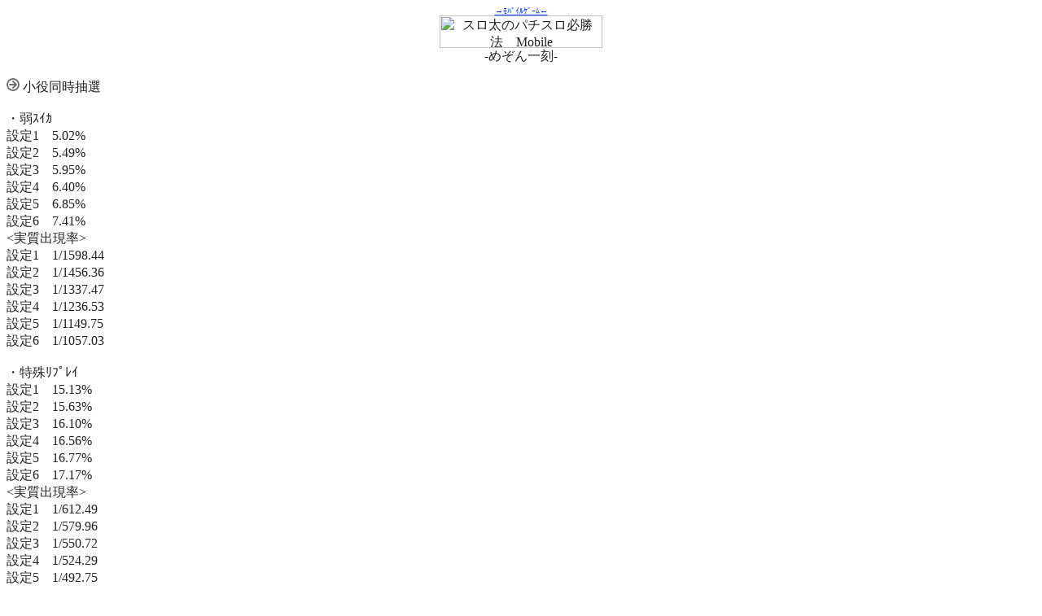

--- FILE ---
content_type: text/html
request_url: http://mobile.surota.com/mezon-3.html
body_size: 1346
content:
<!DOCTYPE HTML PUBLIC "-//W3C//DTD HTML 4.01 Transitional//EN">
<HTML>
<HEAD>
<TITLE>めぞん一刻～あなたに会えて､本当に良かった～　小役同時抽選 スロ太のパチスロ必勝法モバイル</TITLE>
<META http-equiv="Content-Type" content="text/html; charset=Shift_JIS">
<META name="IBM:DeviceType" content="i-mode4">
<META name="GENERATOR" content="IBM WebSphere Studio Homepage Builder Version 11.0.0.0 for Windows">
<META http-equiv="Content-Style-Type" content="text/css">
</HEAD>
<BODY bgcolor="#FFFFFF" text="#222222" link="#0033FF" vlink="#0000ff" alink="#ff0000">
<P align="center"><FONT size="1"><A href="http://mobile.onlinegameguide.net/">→ﾓﾊﾞｲﾙｹﾞｰﾑ←</A></FONT><BR>
<IMG src="http://maxnetworks.org/surota/main.gif" width="200" height="40" border="0" alt="スロ太のパチスロ必勝法　Mobile"><BR>
-めぞん一刻-</P>
<P><IMG src="icon5.gif" width="16" height="16" border="0"> 小役同時抽選<BR>
<BR>・弱ｽｲｶ<BR>
設定1　5.02%<BR>
設定2　5.49%<BR>
設定3　5.95%<BR>
設定4　6.40%<BR>
設定5　6.85%<BR>
設定6　7.41%<BR>&lt;実質出現率&gt;<BR>
設定1　1/1598.44<BR>
設定2　1/1456.36<BR>
設定3　1/1337.47<BR>
設定4　1/1236.53<BR>
設定5　1/1149.75<BR>
設定6　1/1057.03<BR>
<BR>
・特殊ﾘﾌﾟﾚｲ<BR>
設定1　15.13%<BR>
設定2　15.63%<BR>
設定3　16.10%<BR>
設定4　16.56%<BR>
設定5　16.77%<BR>
設定6　17.17%<BR>&lt;実質出現率&gt;<BR>
設定1　1/612.49<BR>
設定2　1/579.96<BR>
設定3　1/550.72<BR>
設定4　1/524.29<BR>
設定5　1/492.75<BR>
設定6　1/458.29<BR>
<BR>・1枚役<BR>
全設定　100%<BR>&lt;実質出現率&gt;<BR>
設定1　1/1213.63<BR>
設定2　1/1170.29<BR>
設定3　1/1110.78<BR>
設定4　1/1008.25<BR>
設定5　1/963.76<BR>
設定6　1/897.75<BR>
<BR>・ｽﾍﾞﾘﾘﾌﾟﾚｲ<BR>
全設定　5.17%<BR>
&lt;実質出現率&gt;<BR>
全設定　1/3855.06<BR>
<BR>
・強ｽｲｶ<BR>
全設定　5.56%<BR>
&lt;実質出現率&gt;<BR>
全設定　1/9362.29<BR>
<BR>
・中段ﾁｪﾘｰ<BR>
全設定　100%<BR>
&lt;実質出現率&gt;<BR>
全設定　1/6553.6<BR>
<BR>
・角ﾁｪﾘｰ<BR>
全設　 3.32%<BR>&lt;実質出現率&gt;<BR>
全設定　1/1456.36<BR>
<BR>
・12枚役<BR>
全設定　100%<BR>&lt;実質出現率&gt;<BR>
全設定　1/5461.33</P>
<HR>
<P align="center"><A href="http://r.smaf.jp/_rotate_ad?m=264257&c=59&fg=0000ff&bg=&hr=0080ff"><FONT size="2">ﾊﾟﾁｽﾛﾒｰｶｰ･公式<BR>
ｵｽｽﾒｻｲﾄはｺﾁﾗ</FONT></A></P>
<HR>
<P><IMG src="icon4.gif" width="13" height="15" border="0"><A href="mezon.html">戻る</A></P>
<HR>
<P><IMG src="icon3.gif" width="16" height="15" border="0">ﾓﾊﾞｲﾙ情報<BR>･<A href="http://mobile.onlinegameguide.net/">ﾓﾊﾞｲﾙｹﾞｰﾑ</A><BR>
･<A href="http://mobile.maxnetworks.org/community/">優良出会い</A><BR>･<A href="http://mobile.seegale.com/">携帯ｼｮｯﾋﾟﾝｸﾞ</A><BR>･<A href="http://mobile.maxnetworks.org/comic/">ｹｰﾀｲﾏﾝｶﾞ/小説</A><BR>
･<A href="http://mobile.maxnetworks.org/deco/">ﾃﾞｺﾒ</A></P>
<P align="center"><A href="index.html">HOME</A></P>
</BODY>
</HTML>